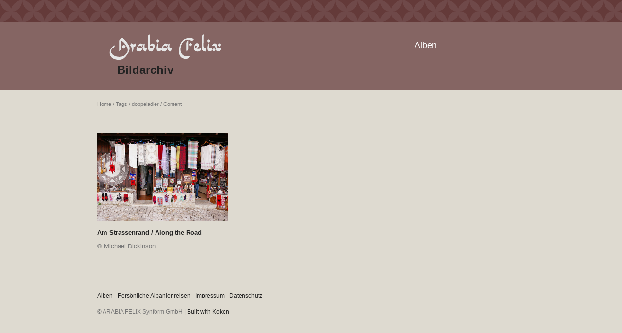

--- FILE ---
content_type: text/html; charset=UTF-8
request_url: http://bilderarchiv.oman.de/tags/doppeladler/content/
body_size: 2202
content:
<!DOCTYPE html>
<html class="k-source-archive-contents k-lens-archive-contents">
<head>
	<meta charset="utf-8">
	<meta http-equiv="X-UA-Compatible" content="IE=edge,chrome=1">
	<meta name="viewport" content="width=device-width, initial-scale=1, minimum-scale=1, maximum-scale=1">
	
	<meta name="description" content="" />
	<meta name="author" content="Georg Popp" />
	<meta name="keywords" content="photography, Arabia Felix " />

	<link rel="stylesheet" type="text/css" href="/app/site/themes/common/css/reset.css?0.21.2" />
	<link rel="stylesheet" type="text/css" href="/storage/themes/elementary/css/kshare.css" />
	<link id="koken_settings_css_link" rel="stylesheet" type="text/css" href="/settings.css.lens" />
	<!-- Matomo -->
	<!-- End Matomo Code -->

	<title>doppeladler - Arabia Felix Bilder Archiv</title>
	<meta property="og:site_name" content="Arabia Felix Bilder Archiv" />
	<meta property="og:title" content="Content" />
	<meta property="og:description" content="" />
	<meta property="og:type" content="website" />
	<meta property="og:image" content="https://bilderarchiv.oman.de/storage/cache/images/000/895/P1000412,medium_large.1623178852.JPG" />
	<meta property="og:image:width" content="800" />
	<meta property="og:image:height" content="533" />
	<meta property="og:url" content="http://bilderarchiv.oman.de/tags/doppeladler/content/" />

	<!--[if IE]>
	<script src="/app/site/themes/common/js/html5shiv.js"></script>
	<![endif]-->
	<meta name="generator" content="Koken 0.21.2" />
	<meta name="theme" content="Elementary 1.7.2" />
	<link href="/app/site/themes/common/css/mediaelement/mediaelementplayer.min.css?0.21.2" rel="stylesheet">

	<script src="//ajax.googleapis.com/ajax/libs/jquery/1.11.1/jquery.min.js"></script>
	<script>window.jQuery || document.write('<script src="/app/site/themes/common/js/jquery.min.js"><\/script>')</script>
	<script src="/koken.js?0.21.2"></script>
	<script>$K.location = $.extend($K.location, {"here":"\/tags\/doppeladler\/content\/","parameters":{"page":1,"url":"\/tags\/doppeladler\/content\/"},"page_class":"k-source-archive-contents k-lens-archive-contents"});</script>
	<link rel="alternate" type="application/atom+xml" title="Arabia Felix Bilder Archiv: All uploads" href="/feed/content/recent.rss" />
	<link rel="alternate" type="application/atom+xml" title="Arabia Felix Bilder Archiv: Essays" href="/feed/essays/recent.rss" />
	<link rel="alternate" type="application/atom+xml" title="Arabia Felix Bilder Archiv: Timeline" href="/feed/timeline/recent.rss" />
<script type="text/javascript">
	var _paq = window._paq = window._paq || [];
	/* tracker methods like "setCustomDimension" should be called before "trackPageView" */
	_paq.push(['trackPageView']);
	_paq.push(['enableLinkTracking']);
	(function() {
	var u="https://piwik.baraza.ngo/";
	_paq.push(['setTrackerUrl', u+'piwik.php']);
	_paq.push(['setSiteId', '3']);
	var d=document, g=d.createElement('script'), s=d.getElementsByTagName('script')[0];
	g.type='text/javascript'; g.async=true; g.src=u+'piwik.js'; s.parentNode.insertBefore(g,s);
	})();
	</script>
</head>
<body class="k-source-archive-contents k-lens-archive-contents">
	<div class="topbar" ></div>
	<header class="top clearfix">
	<div id="container" class="nav-header">
	<div id="logo" >
	<a class="logo" href="/">&nbsp;</a><br />
	<h1><a style="margin-left: 18px;" href="/">Bildarchiv</a></h1>
	</div>
	<div id="navigation" >
	<nav id="main">
	<ul class="k-nav-list k-nav-root "><li><a data-koken-internal title="Alben" href="/">Alben</a></li></ul>	</nav>
	</div>
	</div>
	</header>
	<div id="container" class="navigation">
	<main>

<header class="content page">
	<span class="wrap first">
	<span class="k-nav-breadcrumbs"><a title="Home" href="/" data-koken-internal>Home</a> / <a title="Tags" href="/tags/" data-koken-internal>Tags</a> / <a title="doppeladler" href="/tags/doppeladler/" data-koken-internal>doppeladler</a> / <a title="Content" href="/tags/doppeladler/content/" data-koken-internal>Content</a></span>
	</span>
</header>
<ol class="thumbs">
	<li class="content">
	<figure>
	<a href="/tags/doppeladler/content/am-strassenrand-along-the-road-1/" class="thumb" title="View Am Strassenrand / Along the Road" data-koken-internal>
	<noscript>
	<img width="100%" alt="Am Strassenrand / Along the Road" data-lazy-fade="400" class="k-lazy-loading" src="https://bilderarchiv.oman.de/storage/cache/images/000/895/P1000412,large.1623178852.JPG" />
</noscript>
<img data-alt="Am Strassenrand / Along the Road" data-lazy-fade="400" class="k-lazy-loading" data-visibility="public" data-respond-to="width" data-presets="tiny,60,40 small,100,67 medium,480,320 medium_large,800,533 large,1024,683 xlarge,1600,1067 huge,2048,1365" data-base="https://bilderarchiv.oman.de/storage/cache/images/000/895/P1000412," data-extension="1623178852.JPG"/>

	</a>
	<figcaption>
	
	<h4>
	<a href="/tags/doppeladler/content/am-strassenrand-along-the-road-1/" title="View Am Strassenrand / Along the Road" data-koken-internal>Am Strassenrand / Along the Road</a>
	</h4>
	
	
	
	<p>
	© Michael Dickinson	</p>
	
	</figcaption>
	</figure>
</li>
</ol>

	</main>
	<footer class="bot">
	
	
	<nav>
	<ul class="k-nav-list k-nav-root "><li><a data-koken-internal title="Alben" href="/">Alben</a></li><li><a data-koken-internal title="Persönliche Albanienreisen" href="/pages/albanienreisen-fuer-sie/">Persönliche Albanienreisen</a></li><li><a target="_blank" title="Impressum" href="https://www.oman.de/impressum/">Impressum</a></li><li><a target="_blank" title="Datenschutz" href="https://www.oman.de/datenschutz/">Datenschutz</a></li></ul>	</nav>
	© ARABIA FELIX Synform GmbH | <a href="http://koken.me" target="_blank" title="Koken - a free website publishing system developed for photographers">Built with Koken</a>
	</footer>
	</div>	<!-- close container -->
	<script src="/app/site/themes/common/js/share.js?0.21.2"></script>
</body>
</html>
<!--
	KOKEN DEBUGGING (Longest requests first)
	
	Total API calls: 0
	Total API time: 0ms
	Total time: 12ms
-->